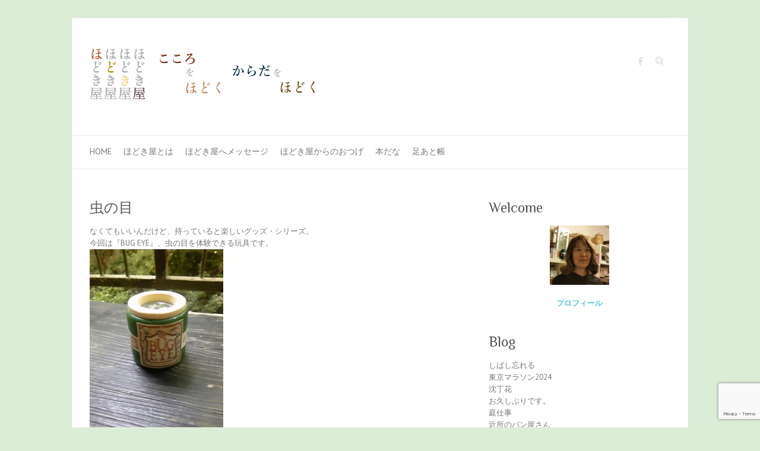

--- FILE ---
content_type: text/html; charset=UTF-8
request_url: http://hodokiya.com/everyday/2015/10/4039
body_size: 6731
content:

<!DOCTYPE html>
<html lang="ja">
<head>

		<meta charset="UTF-8" />
	<meta name="viewport" content="width=device-width, initial-scale=1, maximum-scale=1">
	<title>
		虫の目 | ほどき屋	</title>
	<link rel="profile" href="http://gmpg.org/xfn/11" />
	<link rel="pingback" href="http://hodokiya.com/wp/xmlrpc.php" />	
<link rel='dns-prefetch' href='//www.google.com' />
<link rel='dns-prefetch' href='//fonts.googleapis.com' />
<link rel='dns-prefetch' href='//s.w.org' />
<link rel="alternate" type="application/rss+xml" title="ほどき屋 &raquo; フィード" href="http://hodokiya.com/feed" />
<link rel="alternate" type="application/rss+xml" title="ほどき屋 &raquo; コメントフィード" href="http://hodokiya.com/comments/feed" />
<link rel="alternate" type="application/rss+xml" title="ほどき屋 &raquo; 虫の目 のコメントのフィード" href="http://hodokiya.com/everyday/2015/10/4039/feed" />
		<script type="text/javascript">
			window._wpemojiSettings = {"baseUrl":"https:\/\/s.w.org\/images\/core\/emoji\/13.0.0\/72x72\/","ext":".png","svgUrl":"https:\/\/s.w.org\/images\/core\/emoji\/13.0.0\/svg\/","svgExt":".svg","source":{"concatemoji":"http:\/\/hodokiya.com\/wp\/wp-includes\/js\/wp-emoji-release.min.js?ver=5.5.17"}};
			!function(e,a,t){var n,r,o,i=a.createElement("canvas"),p=i.getContext&&i.getContext("2d");function s(e,t){var a=String.fromCharCode;p.clearRect(0,0,i.width,i.height),p.fillText(a.apply(this,e),0,0);e=i.toDataURL();return p.clearRect(0,0,i.width,i.height),p.fillText(a.apply(this,t),0,0),e===i.toDataURL()}function c(e){var t=a.createElement("script");t.src=e,t.defer=t.type="text/javascript",a.getElementsByTagName("head")[0].appendChild(t)}for(o=Array("flag","emoji"),t.supports={everything:!0,everythingExceptFlag:!0},r=0;r<o.length;r++)t.supports[o[r]]=function(e){if(!p||!p.fillText)return!1;switch(p.textBaseline="top",p.font="600 32px Arial",e){case"flag":return s([127987,65039,8205,9895,65039],[127987,65039,8203,9895,65039])?!1:!s([55356,56826,55356,56819],[55356,56826,8203,55356,56819])&&!s([55356,57332,56128,56423,56128,56418,56128,56421,56128,56430,56128,56423,56128,56447],[55356,57332,8203,56128,56423,8203,56128,56418,8203,56128,56421,8203,56128,56430,8203,56128,56423,8203,56128,56447]);case"emoji":return!s([55357,56424,8205,55356,57212],[55357,56424,8203,55356,57212])}return!1}(o[r]),t.supports.everything=t.supports.everything&&t.supports[o[r]],"flag"!==o[r]&&(t.supports.everythingExceptFlag=t.supports.everythingExceptFlag&&t.supports[o[r]]);t.supports.everythingExceptFlag=t.supports.everythingExceptFlag&&!t.supports.flag,t.DOMReady=!1,t.readyCallback=function(){t.DOMReady=!0},t.supports.everything||(n=function(){t.readyCallback()},a.addEventListener?(a.addEventListener("DOMContentLoaded",n,!1),e.addEventListener("load",n,!1)):(e.attachEvent("onload",n),a.attachEvent("onreadystatechange",function(){"complete"===a.readyState&&t.readyCallback()})),(n=t.source||{}).concatemoji?c(n.concatemoji):n.wpemoji&&n.twemoji&&(c(n.twemoji),c(n.wpemoji)))}(window,document,window._wpemojiSettings);
		</script>
		<style type="text/css">
img.wp-smiley,
img.emoji {
	display: inline !important;
	border: none !important;
	box-shadow: none !important;
	height: 1em !important;
	width: 1em !important;
	margin: 0 .07em !important;
	vertical-align: -0.1em !important;
	background: none !important;
	padding: 0 !important;
}
</style>
	<link rel='stylesheet' id='wp-block-library-css'  href='http://hodokiya.com/wp/wp-includes/css/dist/block-library/style.min.css?ver=5.5.17' type='text/css' media='all' />
<link rel='stylesheet' id='contact-form-7-css'  href='http://hodokiya.com/wp/wp-content/plugins/contact-form-7/includes/css/styles.css?ver=5.3' type='text/css' media='all' />
<link rel='stylesheet' id='attitude_style-css'  href='http://hodokiya.com/wp/wp-content/themes/attitude/style.css?ver=5.5.17' type='text/css' media='all' />
<link rel='stylesheet' id='google_fonts-css'  href='http://fonts.googleapis.com/css?family=PT+Sans%7CPhilosopher&#038;ver=5.5.17' type='text/css' media='all' />
<script type='text/javascript' src='http://hodokiya.com/wp/wp-includes/js/jquery/jquery.js?ver=1.12.4-wp' id='jquery-core-js'></script>
<script type='text/javascript' src='http://hodokiya.com/wp/wp-content/themes/attitude/library/js/tinynav.js?ver=5.5.17' id='tinynav-js'></script>
<script type='text/javascript' src='http://hodokiya.com/wp/wp-content/themes/attitude/library/js/backtotop.js?ver=5.5.17' id='backtotop-js'></script>
<link rel="https://api.w.org/" href="http://hodokiya.com/wp-json/" /><link rel="alternate" type="application/json" href="http://hodokiya.com/wp-json/wp/v2/posts/4039" /><link rel="EditURI" type="application/rsd+xml" title="RSD" href="http://hodokiya.com/wp/xmlrpc.php?rsd" />
<link rel="wlwmanifest" type="application/wlwmanifest+xml" href="http://hodokiya.com/wp/wp-includes/wlwmanifest.xml" /> 
<link rel='prev' title='打ち出の小槌' href='http://hodokiya.com/%e3%82%a2%e3%82%b8%e3%82%a2%e3%81%ae%e9%9b%91%e8%b2%a8/2015/10/4036' />
<link rel='next' title='自転車の組み立て' href='http://hodokiya.com/everyday/2015/10/4044' />
<link rel='shortlink' href='http://hodokiya.com/?p=4039' />
<link rel="alternate" type="application/json+oembed" href="http://hodokiya.com/wp-json/oembed/1.0/embed?url=http%3A%2F%2Fhodokiya.com%2Feveryday%2F2015%2F10%2F4039" />
<link rel="alternate" type="text/xml+oembed" href="http://hodokiya.com/wp-json/oembed/1.0/embed?url=http%3A%2F%2Fhodokiya.com%2Feveryday%2F2015%2F10%2F4039&#038;format=xml" />
<!-- ほどき屋 Custom CSS Styles -->
<style type="text/css" media="screen">
body { background-image: none; }
</style>
<style type="text/css" id="custom-background-css">
body.custom-background { background-color: #dcedd7; }
</style>
	
</head>

<body class="post-template-default single single-post postid-4039 single-format-standard custom-background ">
	
	<div class="wrapper">
				<header id="branding" >
				
	<div class="container clearfix">
		<div class="hgroup-wrap clearfix">
								<section class="hgroup-right">
						
			<div class="social-profiles clearfix">
				<ul><li class="facebook"><a href="https://www.facebook.com/hodokiya/" title="ほどき屋 on Facebook" target="_blank">ほどき屋 Facebook</a></li>
			</ul>
			</div><!-- .social-profiles -->							<form action="http://hodokiya.com/" class="searchform clearfix" method="get">
		<label class="assistive-text" for="s">Search</label>
		<input type="text" placeholder="Search" class="s field" name="s">
	</form><!-- .searchform -->
					</section><!-- .hgroup-right -->	
							<hgroup id="site-logo" class="clearfix">
												<h1 id="site-title"> 
								<a href="http://hodokiya.com/" title="ほどき屋" rel="home">
									<img src="http://hodokiya.com/wp/wp-content/uploads/titile_logo.png" alt="ほどき屋">
								</a>
							</h1>
											
				</hgroup><!-- #site-logo -->
			
		</div><!-- .hgroup-wrap -->
	</div><!-- .container -->	
		
	<nav id="access" class="clearfix">
					<div class="container clearfix"><ul class="root"><li id="menu-item-692" class="menu-item menu-item-type-custom menu-item-object-custom menu-item-home menu-item-692"><a href="http://hodokiya.com">Home</a></li>
<li id="menu-item-689" class="menu-item menu-item-type-post_type menu-item-object-page menu-item-689"><a href="http://hodokiya.com/about">ほどき屋とは</a></li>
<li id="menu-item-687" class="menu-item menu-item-type-post_type menu-item-object-page menu-item-687"><a href="http://hodokiya.com/contact">ほどき屋へメッセージ</a></li>
<li id="menu-item-4657" class="menu-item menu-item-type-post_type menu-item-object-page menu-item-4657"><a href="http://hodokiya.com/oracle">ほどき屋からのおつげ</a></li>
<li id="menu-item-722" class="menu-item menu-item-type-post_type menu-item-object-page menu-item-722"><a href="http://hodokiya.com/bookshelf">本だな</a></li>
<li id="menu-item-1120" class="menu-item menu-item-type-post_type menu-item-object-page menu-item-1120"><a href="http://hodokiya.com/guest-book">足あと帳</a></li>
<li class="default-menu"><a href="http://hodokiya.com" title="Navigation">Navigation</a></li></ul></div><!-- .container -->
					</nav><!-- #access --> 		
				</header>
		
				<div id="main" class="container clearfix">

<div id="container">
	

<div id="primary" class="no-margin-left">
   <div id="content">	<section id="post-4039" class="post-4039 post type-post status-publish format-standard has-post-thumbnail hentry category-everyday">
		<article>

			
			<header class="entry-header">
    			<h2 class="entry-title">
    				虫の目    			</h2><!-- .entry-title -->
  			</header>

  			
  			
  			<div class="entry-content clearfix">
    			<p>なくてもいいんだけど、持っていると楽しいグッズ・シリーズ。<br />
今回は『BUG EYE』、虫の目を体験できる玩具です。<br />
<a href="http://hodokiya.com/wp/wp-content/uploads/151013_115101.jpg"><img loading="lazy" src="http://hodokiya.com/wp/wp-content/uploads/151013_115101-225x300.jpg" alt="151013_1151" width="225" height="300" class="alignnone size-medium wp-image-4040" srcset="http://hodokiya.com/wp/wp-content/uploads/151013_115101-225x300.jpg 225w, http://hodokiya.com/wp/wp-content/uploads/151013_115101.jpg 240w" sizes="(max-width: 225px) 100vw, 225px" /></a><br />
<a href="http://hodokiya.com/wp/wp-content/uploads/151013_115201.jpg"><img loading="lazy" src="http://hodokiya.com/wp/wp-content/uploads/151013_115201-225x300.jpg" alt="151013_1152" width="225" height="300" class="alignnone size-medium wp-image-4041" srcset="http://hodokiya.com/wp/wp-content/uploads/151013_115201-225x300.jpg 225w, http://hodokiya.com/wp/wp-content/uploads/151013_115201.jpg 240w" sizes="(max-width: 225px) 100vw, 225px" /></a><br />
木製の筒にレンズをつけただけで昆虫の複眼になった気分で眺めることができるもの。<br />
<a href="http://hodokiya.com/wp/wp-content/uploads/151013_115501.jpg"><img loading="lazy" src="http://hodokiya.com/wp/wp-content/uploads/151013_115501-225x300.jpg" alt="151013_1155" width="225" height="300" class="alignnone size-medium wp-image-4042" srcset="http://hodokiya.com/wp/wp-content/uploads/151013_115501-225x300.jpg 225w, http://hodokiya.com/wp/wp-content/uploads/151013_115501.jpg 240w" sizes="(max-width: 225px) 100vw, 225px" /></a></p>
<p>まわりのものが全て万華鏡の材料になってしまうという優れもの（？）。</p>
  			</div>

  			<div class="entry-meta-bar clearfix">	        			
    			<div class="entry-meta">
    				<span class="by-author">By <a href="http://hodokiya.com/author/aromac">あろ</a></span> |
    				<span class="date"><a href="http://hodokiya.com/everyday/2015/10/4039" title="12:01 PM">2015年10月13日</a></span> |
    				             		<span class="category"><a href="http://hodokiya.com/blog/everyday" rel="category tag">日常あれこれ</a></span> |
             	 
    				             		<span class="comments"><a href="http://hodokiya.com/everyday/2015/10/4039#respond">No Comments</a></span> |
             	 		          				
    			</div><!-- .entry-meta -->
    		</div>

  						<ul class="default-wp-page clearfix">
				<li class="previous"><a href="http://hodokiya.com/%e3%82%a2%e3%82%b8%e3%82%a2%e3%81%ae%e9%9b%91%e8%b2%a8/2015/10/4036" rel="prev"><span class="meta-nav">&larr;</span> 打ち出の小槌</a></li>
				<li class="next"><a href="http://hodokiya.com/everyday/2015/10/4044" rel="next">自転車の組み立て <span class="meta-nav">&rarr;</span></a></li>
			</ul>
		
<div id="comments" class="comments-area">

	
	
		<div id="respond" class="comment-respond">
		<h3 id="reply-title" class="comment-reply-title">コメントを残す <small><a rel="nofollow" id="cancel-comment-reply-link" href="/everyday/2015/10/4039#respond" style="display:none;">コメントをキャンセル</a></small></h3><form action="http://hodokiya.com/wp/wp-comments-post.php" method="post" id="commentform" class="comment-form"><p class="comment-notes"><span id="email-notes">メールアドレスが公開されることはありません。</span> <span class="required">*</span> が付いている欄は必須項目です</p><p class="comment-form-comment"><label for="comment">コメント</label> <textarea id="comment" name="comment" cols="45" rows="8" maxlength="65525" required="required"></textarea></p><p class="comment-form-author"><label for="author">名前 <span class="required">*</span></label> <input id="author" name="author" type="text" value="" size="30" maxlength="245" required='required' /></p>
<p class="comment-form-email"><label for="email">メール <span class="required">*</span></label> <input id="email" name="email" type="text" value="" size="30" maxlength="100" aria-describedby="email-notes" required='required' /></p>
<p class="comment-form-url"><label for="url">サイト</label> <input id="url" name="url" type="text" value="" size="30" maxlength="200" /></p>
<p class="comment-form-cookies-consent"><input id="wp-comment-cookies-consent" name="wp-comment-cookies-consent" type="checkbox" value="yes" /> <label for="wp-comment-cookies-consent">次回のコメントで使用するためブラウザーに自分の名前、メールアドレス、サイトを保存する。</label></p>
<p class="form-submit"><input name="submit" type="submit" id="submit" class="submit" value="コメントを送信" /> <input type='hidden' name='comment_post_ID' value='4039' id='comment_post_ID' />
<input type='hidden' name='comment_parent' id='comment_parent' value='0' />
</p><p style="display: none;"><input type="hidden" id="akismet_comment_nonce" name="akismet_comment_nonce" value="097076f736" /></p><p style="display: none;"><input type="hidden" id="ak_js" name="ak_js" value="230"/></p><p style="clear: both"><input style="width: auto" type="file" name="image"/> コメントに画像をアップすることができます（Jpegのみ）</p></form>	</div><!-- #respond -->
	
</div><!-- #comments .comments-area -->
		</article>
	</section>
</div><!-- #content --></div><!-- #primary -->


<div id="secondary">
	

<aside id="text-4" class="widget widget_text"><h3 class="widget-title">Welcome</h3>			<div class="textwidget"><div style="aling : none">
<img src="http://hodokiya.com/wp/wp-content/uploads/MYprofile.jpg" width="100" class="aligncenter"></p>
<p style="text-align: center;"><a href="http://hodokiya.com/about" target="_top" rel="noopener noreferrer">プロフィール</a></p>
</div>
</div>
		</aside>
		<aside id="recent-posts-5" class="widget widget_recent_entries">
		<h3 class="widget-title">Blog</h3>
		<ul>
											<li>
					<a href="http://hodokiya.com/non/2025/03/4702">しばし忘れる</a>
									</li>
											<li>
					<a href="http://hodokiya.com/non/2024/03/4700">東京マラソン2024</a>
									</li>
											<li>
					<a href="http://hodokiya.com/non/2024/03/4695">沈丁花</a>
									</li>
											<li>
					<a href="http://hodokiya.com/everyday/2024/02/4686">お久しぶりです。</a>
									</li>
											<li>
					<a href="http://hodokiya.com/non/2022/03/4678">庭仕事</a>
									</li>
											<li>
					<a href="http://hodokiya.com/non/2021/11/4673">近所のパン屋さん</a>
									</li>
											<li>
					<a href="http://hodokiya.com/non/2017/07/4647">稲作しよう！</a>
									</li>
											<li>
					<a href="http://hodokiya.com/everyday/2017/06/4641">だいじなもの</a>
									</li>
											<li>
					<a href="http://hodokiya.com/unchain/2017/06/4635">あずきのチカラ　首肩用</a>
									</li>
											<li>
					<a href="http://hodokiya.com/everyday/2017/06/4632">朝露</a>
									</li>
					</ul>

		</aside><aside id="categories-5" class="widget widget_categories"><h3 class="widget-title">カテゴリー</h3>
			<ul>
					<li class="cat-item cat-item-3"><a href="http://hodokiya.com/blog/chat">おしゃべりの部屋</a> (47)
</li>
	<li class="cat-item cat-item-196"><a href="http://hodokiya.com/blog/%e3%82%a2%e3%82%b8%e3%82%a2%e3%81%ae%e9%9b%91%e8%b2%a8">アジアの雑貨</a> (42)
</li>
	<li class="cat-item cat-item-6"><a href="http://hodokiya.com/blog/report">体験談レポート</a> (67)
</li>
	<li class="cat-item cat-item-5"><a href="http://hodokiya.com/blog/imade">作ったもの</a> (264)
</li>
	<li class="cat-item cat-item-7"><a href="http://hodokiya.com/blog/unchain">心身をほどく</a> (85)
</li>
	<li class="cat-item cat-item-4"><a href="http://hodokiya.com/blog/everyday">日常あれこれ</a> (353)
</li>
	<li class="cat-item cat-item-1"><a href="http://hodokiya.com/blog/non">由なしごと</a> (30)
</li>
			</ul>

			</aside><aside id="calendar-4" class="widget widget_calendar"><div id="calendar_wrap" class="calendar_wrap"><table id="wp-calendar" class="wp-calendar-table">
	<caption>2015年10月</caption>
	<thead>
	<tr>
		<th scope="col" title="月曜日">月</th>
		<th scope="col" title="火曜日">火</th>
		<th scope="col" title="水曜日">水</th>
		<th scope="col" title="木曜日">木</th>
		<th scope="col" title="金曜日">金</th>
		<th scope="col" title="土曜日">土</th>
		<th scope="col" title="日曜日">日</th>
	</tr>
	</thead>
	<tbody>
	<tr>
		<td colspan="3" class="pad">&nbsp;</td><td>1</td><td>2</td><td><a href="http://hodokiya.com/2015/10/03" aria-label="2015年10月3日 に投稿を公開">3</a></td><td>4</td>
	</tr>
	<tr>
		<td><a href="http://hodokiya.com/2015/10/05" aria-label="2015年10月5日 に投稿を公開">5</a></td><td>6</td><td>7</td><td><a href="http://hodokiya.com/2015/10/08" aria-label="2015年10月8日 に投稿を公開">8</a></td><td><a href="http://hodokiya.com/2015/10/09" aria-label="2015年10月9日 に投稿を公開">9</a></td><td>10</td><td><a href="http://hodokiya.com/2015/10/11" aria-label="2015年10月11日 に投稿を公開">11</a></td>
	</tr>
	<tr>
		<td>12</td><td><a href="http://hodokiya.com/2015/10/13" aria-label="2015年10月13日 に投稿を公開">13</a></td><td>14</td><td>15</td><td><a href="http://hodokiya.com/2015/10/16" aria-label="2015年10月16日 に投稿を公開">16</a></td><td>17</td><td>18</td>
	</tr>
	<tr>
		<td>19</td><td>20</td><td>21</td><td>22</td><td>23</td><td>24</td><td>25</td>
	</tr>
	<tr>
		<td><a href="http://hodokiya.com/2015/10/26" aria-label="2015年10月26日 に投稿を公開">26</a></td><td>27</td><td>28</td><td>29</td><td><a href="http://hodokiya.com/2015/10/30" aria-label="2015年10月30日 に投稿を公開">30</a></td><td>31</td>
		<td class="pad" colspan="1">&nbsp;</td>
	</tr>
	</tbody>
	</table><nav aria-label="前と次の月" class="wp-calendar-nav">
		<span class="wp-calendar-nav-prev"><a href="http://hodokiya.com/2015/09">&laquo; 9月</a></span>
		<span class="pad">&nbsp;</span>
		<span class="wp-calendar-nav-next"><a href="http://hodokiya.com/2015/11">11月 &raquo;</a></span>
	</nav></div></aside><aside id="text-3" class="widget widget_text"><h3 class="widget-title">Twitter</h3>			<div class="textwidget"><a class="twitter-timeline" href="https://twitter.com/aro21" data-widget-id="345480959984033792">@aro21 からのツイート</a>
<script>!function(d,s,id){var js,fjs=d.getElementsByTagName(s)[0],p=/^http:/.test(d.location)?'http':'https';if(!d.getElementById(id)){js=d.createElement(s);js.id=id;js.src=p+"://platform.twitter.com/widgets.js";fjs.parentNode.insertBefore(js,fjs);}}(document,"script","twitter-wjs");</script>
</div>
		</aside>
</div><!-- #secondary --></div><!-- #container -->


	   </div><!-- #main -->

	   
	   	
	   
	   <footer id="colophon" class="clearfix">
			


<div id="site-generator">
				<div class="container">
			<div class="social-profiles clearfix">
				<ul><li class="facebook"><a href="https://www.facebook.com/hodokiya/" title="ほどき屋 on Facebook" target="_blank">ほどき屋 Facebook</a></li>
			</ul>
			</div><!-- .social-profiles --><div class="copyright">Copyright &copy; 2026 <a href="http://hodokiya.com/" title="ほどき屋" ><span>ほどき屋</span></a> Theme by: <a href="http://themehorse.com" target="_blank" title="Theme Horse" ><span>Theme Horse</span></a> Powered by: <a href="http://wordpress.org" target="_blank" title="WordPress"><span>WordPress</span></a> </div><!-- .copyright --><div style="clear:both;"></div>
			</div><!-- .container -->
			</div><!-- #site-generator --><div class="back-to-top"><a href="#branding">Back to Top</a></div>		</footer>
	   
			

	</div><!-- .wrapper -->

	 


<script type="text/javascript">
for (i=0; i<document.forms.length; i++) {
    var f = document.forms[i];
    if (f.comment_post_ID) {
        f.encoding = "multipart/form-data";

        break;
    }
}
</script>
<script type='text/javascript' id='contact-form-7-js-extra'>
/* <![CDATA[ */
var wpcf7 = {"apiSettings":{"root":"http:\/\/hodokiya.com\/wp-json\/contact-form-7\/v1","namespace":"contact-form-7\/v1"}};
/* ]]> */
</script>
<script type='text/javascript' src='http://hodokiya.com/wp/wp-content/plugins/contact-form-7/includes/js/scripts.js?ver=5.3' id='contact-form-7-js'></script>
<script type='text/javascript' src='https://www.google.com/recaptcha/api.js?render=6LeOA-IZAAAAAJTkg-d_A4-yO55Uec4a6Fai1h95&#038;ver=3.0' id='google-recaptcha-js'></script>
<script type='text/javascript' id='wpcf7-recaptcha-js-extra'>
/* <![CDATA[ */
var wpcf7_recaptcha = {"sitekey":"6LeOA-IZAAAAAJTkg-d_A4-yO55Uec4a6Fai1h95","actions":{"homepage":"homepage","contactform":"contactform"}};
/* ]]> */
</script>
<script type='text/javascript' src='http://hodokiya.com/wp/wp-content/plugins/contact-form-7/modules/recaptcha/script.js?ver=5.3' id='wpcf7-recaptcha-js'></script>
<script type='text/javascript' src='http://hodokiya.com/wp/wp-includes/js/comment-reply.min.js?ver=5.5.17' id='comment-reply-js'></script>
<script type='text/javascript' src='http://hodokiya.com/wp/wp-includes/js/wp-embed.min.js?ver=5.5.17' id='wp-embed-js'></script>
<script async="async" type='text/javascript' src='http://hodokiya.com/wp/wp-content/plugins/akismet/_inc/form.js?ver=4.1.7' id='akismet-form-js'></script>

</body>
</html>

--- FILE ---
content_type: text/html; charset=utf-8
request_url: https://www.google.com/recaptcha/api2/anchor?ar=1&k=6LeOA-IZAAAAAJTkg-d_A4-yO55Uec4a6Fai1h95&co=aHR0cDovL2hvZG9raXlhLmNvbTo4MA..&hl=en&v=N67nZn4AqZkNcbeMu4prBgzg&size=invisible&anchor-ms=20000&execute-ms=30000&cb=5qi99zk7v5h9
body_size: 48809
content:
<!DOCTYPE HTML><html dir="ltr" lang="en"><head><meta http-equiv="Content-Type" content="text/html; charset=UTF-8">
<meta http-equiv="X-UA-Compatible" content="IE=edge">
<title>reCAPTCHA</title>
<style type="text/css">
/* cyrillic-ext */
@font-face {
  font-family: 'Roboto';
  font-style: normal;
  font-weight: 400;
  font-stretch: 100%;
  src: url(//fonts.gstatic.com/s/roboto/v48/KFO7CnqEu92Fr1ME7kSn66aGLdTylUAMa3GUBHMdazTgWw.woff2) format('woff2');
  unicode-range: U+0460-052F, U+1C80-1C8A, U+20B4, U+2DE0-2DFF, U+A640-A69F, U+FE2E-FE2F;
}
/* cyrillic */
@font-face {
  font-family: 'Roboto';
  font-style: normal;
  font-weight: 400;
  font-stretch: 100%;
  src: url(//fonts.gstatic.com/s/roboto/v48/KFO7CnqEu92Fr1ME7kSn66aGLdTylUAMa3iUBHMdazTgWw.woff2) format('woff2');
  unicode-range: U+0301, U+0400-045F, U+0490-0491, U+04B0-04B1, U+2116;
}
/* greek-ext */
@font-face {
  font-family: 'Roboto';
  font-style: normal;
  font-weight: 400;
  font-stretch: 100%;
  src: url(//fonts.gstatic.com/s/roboto/v48/KFO7CnqEu92Fr1ME7kSn66aGLdTylUAMa3CUBHMdazTgWw.woff2) format('woff2');
  unicode-range: U+1F00-1FFF;
}
/* greek */
@font-face {
  font-family: 'Roboto';
  font-style: normal;
  font-weight: 400;
  font-stretch: 100%;
  src: url(//fonts.gstatic.com/s/roboto/v48/KFO7CnqEu92Fr1ME7kSn66aGLdTylUAMa3-UBHMdazTgWw.woff2) format('woff2');
  unicode-range: U+0370-0377, U+037A-037F, U+0384-038A, U+038C, U+038E-03A1, U+03A3-03FF;
}
/* math */
@font-face {
  font-family: 'Roboto';
  font-style: normal;
  font-weight: 400;
  font-stretch: 100%;
  src: url(//fonts.gstatic.com/s/roboto/v48/KFO7CnqEu92Fr1ME7kSn66aGLdTylUAMawCUBHMdazTgWw.woff2) format('woff2');
  unicode-range: U+0302-0303, U+0305, U+0307-0308, U+0310, U+0312, U+0315, U+031A, U+0326-0327, U+032C, U+032F-0330, U+0332-0333, U+0338, U+033A, U+0346, U+034D, U+0391-03A1, U+03A3-03A9, U+03B1-03C9, U+03D1, U+03D5-03D6, U+03F0-03F1, U+03F4-03F5, U+2016-2017, U+2034-2038, U+203C, U+2040, U+2043, U+2047, U+2050, U+2057, U+205F, U+2070-2071, U+2074-208E, U+2090-209C, U+20D0-20DC, U+20E1, U+20E5-20EF, U+2100-2112, U+2114-2115, U+2117-2121, U+2123-214F, U+2190, U+2192, U+2194-21AE, U+21B0-21E5, U+21F1-21F2, U+21F4-2211, U+2213-2214, U+2216-22FF, U+2308-230B, U+2310, U+2319, U+231C-2321, U+2336-237A, U+237C, U+2395, U+239B-23B7, U+23D0, U+23DC-23E1, U+2474-2475, U+25AF, U+25B3, U+25B7, U+25BD, U+25C1, U+25CA, U+25CC, U+25FB, U+266D-266F, U+27C0-27FF, U+2900-2AFF, U+2B0E-2B11, U+2B30-2B4C, U+2BFE, U+3030, U+FF5B, U+FF5D, U+1D400-1D7FF, U+1EE00-1EEFF;
}
/* symbols */
@font-face {
  font-family: 'Roboto';
  font-style: normal;
  font-weight: 400;
  font-stretch: 100%;
  src: url(//fonts.gstatic.com/s/roboto/v48/KFO7CnqEu92Fr1ME7kSn66aGLdTylUAMaxKUBHMdazTgWw.woff2) format('woff2');
  unicode-range: U+0001-000C, U+000E-001F, U+007F-009F, U+20DD-20E0, U+20E2-20E4, U+2150-218F, U+2190, U+2192, U+2194-2199, U+21AF, U+21E6-21F0, U+21F3, U+2218-2219, U+2299, U+22C4-22C6, U+2300-243F, U+2440-244A, U+2460-24FF, U+25A0-27BF, U+2800-28FF, U+2921-2922, U+2981, U+29BF, U+29EB, U+2B00-2BFF, U+4DC0-4DFF, U+FFF9-FFFB, U+10140-1018E, U+10190-1019C, U+101A0, U+101D0-101FD, U+102E0-102FB, U+10E60-10E7E, U+1D2C0-1D2D3, U+1D2E0-1D37F, U+1F000-1F0FF, U+1F100-1F1AD, U+1F1E6-1F1FF, U+1F30D-1F30F, U+1F315, U+1F31C, U+1F31E, U+1F320-1F32C, U+1F336, U+1F378, U+1F37D, U+1F382, U+1F393-1F39F, U+1F3A7-1F3A8, U+1F3AC-1F3AF, U+1F3C2, U+1F3C4-1F3C6, U+1F3CA-1F3CE, U+1F3D4-1F3E0, U+1F3ED, U+1F3F1-1F3F3, U+1F3F5-1F3F7, U+1F408, U+1F415, U+1F41F, U+1F426, U+1F43F, U+1F441-1F442, U+1F444, U+1F446-1F449, U+1F44C-1F44E, U+1F453, U+1F46A, U+1F47D, U+1F4A3, U+1F4B0, U+1F4B3, U+1F4B9, U+1F4BB, U+1F4BF, U+1F4C8-1F4CB, U+1F4D6, U+1F4DA, U+1F4DF, U+1F4E3-1F4E6, U+1F4EA-1F4ED, U+1F4F7, U+1F4F9-1F4FB, U+1F4FD-1F4FE, U+1F503, U+1F507-1F50B, U+1F50D, U+1F512-1F513, U+1F53E-1F54A, U+1F54F-1F5FA, U+1F610, U+1F650-1F67F, U+1F687, U+1F68D, U+1F691, U+1F694, U+1F698, U+1F6AD, U+1F6B2, U+1F6B9-1F6BA, U+1F6BC, U+1F6C6-1F6CF, U+1F6D3-1F6D7, U+1F6E0-1F6EA, U+1F6F0-1F6F3, U+1F6F7-1F6FC, U+1F700-1F7FF, U+1F800-1F80B, U+1F810-1F847, U+1F850-1F859, U+1F860-1F887, U+1F890-1F8AD, U+1F8B0-1F8BB, U+1F8C0-1F8C1, U+1F900-1F90B, U+1F93B, U+1F946, U+1F984, U+1F996, U+1F9E9, U+1FA00-1FA6F, U+1FA70-1FA7C, U+1FA80-1FA89, U+1FA8F-1FAC6, U+1FACE-1FADC, U+1FADF-1FAE9, U+1FAF0-1FAF8, U+1FB00-1FBFF;
}
/* vietnamese */
@font-face {
  font-family: 'Roboto';
  font-style: normal;
  font-weight: 400;
  font-stretch: 100%;
  src: url(//fonts.gstatic.com/s/roboto/v48/KFO7CnqEu92Fr1ME7kSn66aGLdTylUAMa3OUBHMdazTgWw.woff2) format('woff2');
  unicode-range: U+0102-0103, U+0110-0111, U+0128-0129, U+0168-0169, U+01A0-01A1, U+01AF-01B0, U+0300-0301, U+0303-0304, U+0308-0309, U+0323, U+0329, U+1EA0-1EF9, U+20AB;
}
/* latin-ext */
@font-face {
  font-family: 'Roboto';
  font-style: normal;
  font-weight: 400;
  font-stretch: 100%;
  src: url(//fonts.gstatic.com/s/roboto/v48/KFO7CnqEu92Fr1ME7kSn66aGLdTylUAMa3KUBHMdazTgWw.woff2) format('woff2');
  unicode-range: U+0100-02BA, U+02BD-02C5, U+02C7-02CC, U+02CE-02D7, U+02DD-02FF, U+0304, U+0308, U+0329, U+1D00-1DBF, U+1E00-1E9F, U+1EF2-1EFF, U+2020, U+20A0-20AB, U+20AD-20C0, U+2113, U+2C60-2C7F, U+A720-A7FF;
}
/* latin */
@font-face {
  font-family: 'Roboto';
  font-style: normal;
  font-weight: 400;
  font-stretch: 100%;
  src: url(//fonts.gstatic.com/s/roboto/v48/KFO7CnqEu92Fr1ME7kSn66aGLdTylUAMa3yUBHMdazQ.woff2) format('woff2');
  unicode-range: U+0000-00FF, U+0131, U+0152-0153, U+02BB-02BC, U+02C6, U+02DA, U+02DC, U+0304, U+0308, U+0329, U+2000-206F, U+20AC, U+2122, U+2191, U+2193, U+2212, U+2215, U+FEFF, U+FFFD;
}
/* cyrillic-ext */
@font-face {
  font-family: 'Roboto';
  font-style: normal;
  font-weight: 500;
  font-stretch: 100%;
  src: url(//fonts.gstatic.com/s/roboto/v48/KFO7CnqEu92Fr1ME7kSn66aGLdTylUAMa3GUBHMdazTgWw.woff2) format('woff2');
  unicode-range: U+0460-052F, U+1C80-1C8A, U+20B4, U+2DE0-2DFF, U+A640-A69F, U+FE2E-FE2F;
}
/* cyrillic */
@font-face {
  font-family: 'Roboto';
  font-style: normal;
  font-weight: 500;
  font-stretch: 100%;
  src: url(//fonts.gstatic.com/s/roboto/v48/KFO7CnqEu92Fr1ME7kSn66aGLdTylUAMa3iUBHMdazTgWw.woff2) format('woff2');
  unicode-range: U+0301, U+0400-045F, U+0490-0491, U+04B0-04B1, U+2116;
}
/* greek-ext */
@font-face {
  font-family: 'Roboto';
  font-style: normal;
  font-weight: 500;
  font-stretch: 100%;
  src: url(//fonts.gstatic.com/s/roboto/v48/KFO7CnqEu92Fr1ME7kSn66aGLdTylUAMa3CUBHMdazTgWw.woff2) format('woff2');
  unicode-range: U+1F00-1FFF;
}
/* greek */
@font-face {
  font-family: 'Roboto';
  font-style: normal;
  font-weight: 500;
  font-stretch: 100%;
  src: url(//fonts.gstatic.com/s/roboto/v48/KFO7CnqEu92Fr1ME7kSn66aGLdTylUAMa3-UBHMdazTgWw.woff2) format('woff2');
  unicode-range: U+0370-0377, U+037A-037F, U+0384-038A, U+038C, U+038E-03A1, U+03A3-03FF;
}
/* math */
@font-face {
  font-family: 'Roboto';
  font-style: normal;
  font-weight: 500;
  font-stretch: 100%;
  src: url(//fonts.gstatic.com/s/roboto/v48/KFO7CnqEu92Fr1ME7kSn66aGLdTylUAMawCUBHMdazTgWw.woff2) format('woff2');
  unicode-range: U+0302-0303, U+0305, U+0307-0308, U+0310, U+0312, U+0315, U+031A, U+0326-0327, U+032C, U+032F-0330, U+0332-0333, U+0338, U+033A, U+0346, U+034D, U+0391-03A1, U+03A3-03A9, U+03B1-03C9, U+03D1, U+03D5-03D6, U+03F0-03F1, U+03F4-03F5, U+2016-2017, U+2034-2038, U+203C, U+2040, U+2043, U+2047, U+2050, U+2057, U+205F, U+2070-2071, U+2074-208E, U+2090-209C, U+20D0-20DC, U+20E1, U+20E5-20EF, U+2100-2112, U+2114-2115, U+2117-2121, U+2123-214F, U+2190, U+2192, U+2194-21AE, U+21B0-21E5, U+21F1-21F2, U+21F4-2211, U+2213-2214, U+2216-22FF, U+2308-230B, U+2310, U+2319, U+231C-2321, U+2336-237A, U+237C, U+2395, U+239B-23B7, U+23D0, U+23DC-23E1, U+2474-2475, U+25AF, U+25B3, U+25B7, U+25BD, U+25C1, U+25CA, U+25CC, U+25FB, U+266D-266F, U+27C0-27FF, U+2900-2AFF, U+2B0E-2B11, U+2B30-2B4C, U+2BFE, U+3030, U+FF5B, U+FF5D, U+1D400-1D7FF, U+1EE00-1EEFF;
}
/* symbols */
@font-face {
  font-family: 'Roboto';
  font-style: normal;
  font-weight: 500;
  font-stretch: 100%;
  src: url(//fonts.gstatic.com/s/roboto/v48/KFO7CnqEu92Fr1ME7kSn66aGLdTylUAMaxKUBHMdazTgWw.woff2) format('woff2');
  unicode-range: U+0001-000C, U+000E-001F, U+007F-009F, U+20DD-20E0, U+20E2-20E4, U+2150-218F, U+2190, U+2192, U+2194-2199, U+21AF, U+21E6-21F0, U+21F3, U+2218-2219, U+2299, U+22C4-22C6, U+2300-243F, U+2440-244A, U+2460-24FF, U+25A0-27BF, U+2800-28FF, U+2921-2922, U+2981, U+29BF, U+29EB, U+2B00-2BFF, U+4DC0-4DFF, U+FFF9-FFFB, U+10140-1018E, U+10190-1019C, U+101A0, U+101D0-101FD, U+102E0-102FB, U+10E60-10E7E, U+1D2C0-1D2D3, U+1D2E0-1D37F, U+1F000-1F0FF, U+1F100-1F1AD, U+1F1E6-1F1FF, U+1F30D-1F30F, U+1F315, U+1F31C, U+1F31E, U+1F320-1F32C, U+1F336, U+1F378, U+1F37D, U+1F382, U+1F393-1F39F, U+1F3A7-1F3A8, U+1F3AC-1F3AF, U+1F3C2, U+1F3C4-1F3C6, U+1F3CA-1F3CE, U+1F3D4-1F3E0, U+1F3ED, U+1F3F1-1F3F3, U+1F3F5-1F3F7, U+1F408, U+1F415, U+1F41F, U+1F426, U+1F43F, U+1F441-1F442, U+1F444, U+1F446-1F449, U+1F44C-1F44E, U+1F453, U+1F46A, U+1F47D, U+1F4A3, U+1F4B0, U+1F4B3, U+1F4B9, U+1F4BB, U+1F4BF, U+1F4C8-1F4CB, U+1F4D6, U+1F4DA, U+1F4DF, U+1F4E3-1F4E6, U+1F4EA-1F4ED, U+1F4F7, U+1F4F9-1F4FB, U+1F4FD-1F4FE, U+1F503, U+1F507-1F50B, U+1F50D, U+1F512-1F513, U+1F53E-1F54A, U+1F54F-1F5FA, U+1F610, U+1F650-1F67F, U+1F687, U+1F68D, U+1F691, U+1F694, U+1F698, U+1F6AD, U+1F6B2, U+1F6B9-1F6BA, U+1F6BC, U+1F6C6-1F6CF, U+1F6D3-1F6D7, U+1F6E0-1F6EA, U+1F6F0-1F6F3, U+1F6F7-1F6FC, U+1F700-1F7FF, U+1F800-1F80B, U+1F810-1F847, U+1F850-1F859, U+1F860-1F887, U+1F890-1F8AD, U+1F8B0-1F8BB, U+1F8C0-1F8C1, U+1F900-1F90B, U+1F93B, U+1F946, U+1F984, U+1F996, U+1F9E9, U+1FA00-1FA6F, U+1FA70-1FA7C, U+1FA80-1FA89, U+1FA8F-1FAC6, U+1FACE-1FADC, U+1FADF-1FAE9, U+1FAF0-1FAF8, U+1FB00-1FBFF;
}
/* vietnamese */
@font-face {
  font-family: 'Roboto';
  font-style: normal;
  font-weight: 500;
  font-stretch: 100%;
  src: url(//fonts.gstatic.com/s/roboto/v48/KFO7CnqEu92Fr1ME7kSn66aGLdTylUAMa3OUBHMdazTgWw.woff2) format('woff2');
  unicode-range: U+0102-0103, U+0110-0111, U+0128-0129, U+0168-0169, U+01A0-01A1, U+01AF-01B0, U+0300-0301, U+0303-0304, U+0308-0309, U+0323, U+0329, U+1EA0-1EF9, U+20AB;
}
/* latin-ext */
@font-face {
  font-family: 'Roboto';
  font-style: normal;
  font-weight: 500;
  font-stretch: 100%;
  src: url(//fonts.gstatic.com/s/roboto/v48/KFO7CnqEu92Fr1ME7kSn66aGLdTylUAMa3KUBHMdazTgWw.woff2) format('woff2');
  unicode-range: U+0100-02BA, U+02BD-02C5, U+02C7-02CC, U+02CE-02D7, U+02DD-02FF, U+0304, U+0308, U+0329, U+1D00-1DBF, U+1E00-1E9F, U+1EF2-1EFF, U+2020, U+20A0-20AB, U+20AD-20C0, U+2113, U+2C60-2C7F, U+A720-A7FF;
}
/* latin */
@font-face {
  font-family: 'Roboto';
  font-style: normal;
  font-weight: 500;
  font-stretch: 100%;
  src: url(//fonts.gstatic.com/s/roboto/v48/KFO7CnqEu92Fr1ME7kSn66aGLdTylUAMa3yUBHMdazQ.woff2) format('woff2');
  unicode-range: U+0000-00FF, U+0131, U+0152-0153, U+02BB-02BC, U+02C6, U+02DA, U+02DC, U+0304, U+0308, U+0329, U+2000-206F, U+20AC, U+2122, U+2191, U+2193, U+2212, U+2215, U+FEFF, U+FFFD;
}
/* cyrillic-ext */
@font-face {
  font-family: 'Roboto';
  font-style: normal;
  font-weight: 900;
  font-stretch: 100%;
  src: url(//fonts.gstatic.com/s/roboto/v48/KFO7CnqEu92Fr1ME7kSn66aGLdTylUAMa3GUBHMdazTgWw.woff2) format('woff2');
  unicode-range: U+0460-052F, U+1C80-1C8A, U+20B4, U+2DE0-2DFF, U+A640-A69F, U+FE2E-FE2F;
}
/* cyrillic */
@font-face {
  font-family: 'Roboto';
  font-style: normal;
  font-weight: 900;
  font-stretch: 100%;
  src: url(//fonts.gstatic.com/s/roboto/v48/KFO7CnqEu92Fr1ME7kSn66aGLdTylUAMa3iUBHMdazTgWw.woff2) format('woff2');
  unicode-range: U+0301, U+0400-045F, U+0490-0491, U+04B0-04B1, U+2116;
}
/* greek-ext */
@font-face {
  font-family: 'Roboto';
  font-style: normal;
  font-weight: 900;
  font-stretch: 100%;
  src: url(//fonts.gstatic.com/s/roboto/v48/KFO7CnqEu92Fr1ME7kSn66aGLdTylUAMa3CUBHMdazTgWw.woff2) format('woff2');
  unicode-range: U+1F00-1FFF;
}
/* greek */
@font-face {
  font-family: 'Roboto';
  font-style: normal;
  font-weight: 900;
  font-stretch: 100%;
  src: url(//fonts.gstatic.com/s/roboto/v48/KFO7CnqEu92Fr1ME7kSn66aGLdTylUAMa3-UBHMdazTgWw.woff2) format('woff2');
  unicode-range: U+0370-0377, U+037A-037F, U+0384-038A, U+038C, U+038E-03A1, U+03A3-03FF;
}
/* math */
@font-face {
  font-family: 'Roboto';
  font-style: normal;
  font-weight: 900;
  font-stretch: 100%;
  src: url(//fonts.gstatic.com/s/roboto/v48/KFO7CnqEu92Fr1ME7kSn66aGLdTylUAMawCUBHMdazTgWw.woff2) format('woff2');
  unicode-range: U+0302-0303, U+0305, U+0307-0308, U+0310, U+0312, U+0315, U+031A, U+0326-0327, U+032C, U+032F-0330, U+0332-0333, U+0338, U+033A, U+0346, U+034D, U+0391-03A1, U+03A3-03A9, U+03B1-03C9, U+03D1, U+03D5-03D6, U+03F0-03F1, U+03F4-03F5, U+2016-2017, U+2034-2038, U+203C, U+2040, U+2043, U+2047, U+2050, U+2057, U+205F, U+2070-2071, U+2074-208E, U+2090-209C, U+20D0-20DC, U+20E1, U+20E5-20EF, U+2100-2112, U+2114-2115, U+2117-2121, U+2123-214F, U+2190, U+2192, U+2194-21AE, U+21B0-21E5, U+21F1-21F2, U+21F4-2211, U+2213-2214, U+2216-22FF, U+2308-230B, U+2310, U+2319, U+231C-2321, U+2336-237A, U+237C, U+2395, U+239B-23B7, U+23D0, U+23DC-23E1, U+2474-2475, U+25AF, U+25B3, U+25B7, U+25BD, U+25C1, U+25CA, U+25CC, U+25FB, U+266D-266F, U+27C0-27FF, U+2900-2AFF, U+2B0E-2B11, U+2B30-2B4C, U+2BFE, U+3030, U+FF5B, U+FF5D, U+1D400-1D7FF, U+1EE00-1EEFF;
}
/* symbols */
@font-face {
  font-family: 'Roboto';
  font-style: normal;
  font-weight: 900;
  font-stretch: 100%;
  src: url(//fonts.gstatic.com/s/roboto/v48/KFO7CnqEu92Fr1ME7kSn66aGLdTylUAMaxKUBHMdazTgWw.woff2) format('woff2');
  unicode-range: U+0001-000C, U+000E-001F, U+007F-009F, U+20DD-20E0, U+20E2-20E4, U+2150-218F, U+2190, U+2192, U+2194-2199, U+21AF, U+21E6-21F0, U+21F3, U+2218-2219, U+2299, U+22C4-22C6, U+2300-243F, U+2440-244A, U+2460-24FF, U+25A0-27BF, U+2800-28FF, U+2921-2922, U+2981, U+29BF, U+29EB, U+2B00-2BFF, U+4DC0-4DFF, U+FFF9-FFFB, U+10140-1018E, U+10190-1019C, U+101A0, U+101D0-101FD, U+102E0-102FB, U+10E60-10E7E, U+1D2C0-1D2D3, U+1D2E0-1D37F, U+1F000-1F0FF, U+1F100-1F1AD, U+1F1E6-1F1FF, U+1F30D-1F30F, U+1F315, U+1F31C, U+1F31E, U+1F320-1F32C, U+1F336, U+1F378, U+1F37D, U+1F382, U+1F393-1F39F, U+1F3A7-1F3A8, U+1F3AC-1F3AF, U+1F3C2, U+1F3C4-1F3C6, U+1F3CA-1F3CE, U+1F3D4-1F3E0, U+1F3ED, U+1F3F1-1F3F3, U+1F3F5-1F3F7, U+1F408, U+1F415, U+1F41F, U+1F426, U+1F43F, U+1F441-1F442, U+1F444, U+1F446-1F449, U+1F44C-1F44E, U+1F453, U+1F46A, U+1F47D, U+1F4A3, U+1F4B0, U+1F4B3, U+1F4B9, U+1F4BB, U+1F4BF, U+1F4C8-1F4CB, U+1F4D6, U+1F4DA, U+1F4DF, U+1F4E3-1F4E6, U+1F4EA-1F4ED, U+1F4F7, U+1F4F9-1F4FB, U+1F4FD-1F4FE, U+1F503, U+1F507-1F50B, U+1F50D, U+1F512-1F513, U+1F53E-1F54A, U+1F54F-1F5FA, U+1F610, U+1F650-1F67F, U+1F687, U+1F68D, U+1F691, U+1F694, U+1F698, U+1F6AD, U+1F6B2, U+1F6B9-1F6BA, U+1F6BC, U+1F6C6-1F6CF, U+1F6D3-1F6D7, U+1F6E0-1F6EA, U+1F6F0-1F6F3, U+1F6F7-1F6FC, U+1F700-1F7FF, U+1F800-1F80B, U+1F810-1F847, U+1F850-1F859, U+1F860-1F887, U+1F890-1F8AD, U+1F8B0-1F8BB, U+1F8C0-1F8C1, U+1F900-1F90B, U+1F93B, U+1F946, U+1F984, U+1F996, U+1F9E9, U+1FA00-1FA6F, U+1FA70-1FA7C, U+1FA80-1FA89, U+1FA8F-1FAC6, U+1FACE-1FADC, U+1FADF-1FAE9, U+1FAF0-1FAF8, U+1FB00-1FBFF;
}
/* vietnamese */
@font-face {
  font-family: 'Roboto';
  font-style: normal;
  font-weight: 900;
  font-stretch: 100%;
  src: url(//fonts.gstatic.com/s/roboto/v48/KFO7CnqEu92Fr1ME7kSn66aGLdTylUAMa3OUBHMdazTgWw.woff2) format('woff2');
  unicode-range: U+0102-0103, U+0110-0111, U+0128-0129, U+0168-0169, U+01A0-01A1, U+01AF-01B0, U+0300-0301, U+0303-0304, U+0308-0309, U+0323, U+0329, U+1EA0-1EF9, U+20AB;
}
/* latin-ext */
@font-face {
  font-family: 'Roboto';
  font-style: normal;
  font-weight: 900;
  font-stretch: 100%;
  src: url(//fonts.gstatic.com/s/roboto/v48/KFO7CnqEu92Fr1ME7kSn66aGLdTylUAMa3KUBHMdazTgWw.woff2) format('woff2');
  unicode-range: U+0100-02BA, U+02BD-02C5, U+02C7-02CC, U+02CE-02D7, U+02DD-02FF, U+0304, U+0308, U+0329, U+1D00-1DBF, U+1E00-1E9F, U+1EF2-1EFF, U+2020, U+20A0-20AB, U+20AD-20C0, U+2113, U+2C60-2C7F, U+A720-A7FF;
}
/* latin */
@font-face {
  font-family: 'Roboto';
  font-style: normal;
  font-weight: 900;
  font-stretch: 100%;
  src: url(//fonts.gstatic.com/s/roboto/v48/KFO7CnqEu92Fr1ME7kSn66aGLdTylUAMa3yUBHMdazQ.woff2) format('woff2');
  unicode-range: U+0000-00FF, U+0131, U+0152-0153, U+02BB-02BC, U+02C6, U+02DA, U+02DC, U+0304, U+0308, U+0329, U+2000-206F, U+20AC, U+2122, U+2191, U+2193, U+2212, U+2215, U+FEFF, U+FFFD;
}

</style>
<link rel="stylesheet" type="text/css" href="https://www.gstatic.com/recaptcha/releases/N67nZn4AqZkNcbeMu4prBgzg/styles__ltr.css">
<script nonce="ik9lp9gtXQNhknnrjHr7Ag" type="text/javascript">window['__recaptcha_api'] = 'https://www.google.com/recaptcha/api2/';</script>
<script type="text/javascript" src="https://www.gstatic.com/recaptcha/releases/N67nZn4AqZkNcbeMu4prBgzg/recaptcha__en.js" nonce="ik9lp9gtXQNhknnrjHr7Ag">
      
    </script></head>
<body><div id="rc-anchor-alert" class="rc-anchor-alert"></div>
<input type="hidden" id="recaptcha-token" value="[base64]">
<script type="text/javascript" nonce="ik9lp9gtXQNhknnrjHr7Ag">
      recaptcha.anchor.Main.init("[\x22ainput\x22,[\x22bgdata\x22,\x22\x22,\[base64]/[base64]/MjU1Ong/[base64]/[base64]/[base64]/[base64]/[base64]/[base64]/[base64]/[base64]/[base64]/[base64]/[base64]/[base64]/[base64]/[base64]/[base64]\\u003d\x22,\[base64]\\u003d\\u003d\x22,\x22R8KHw4hnXjAkwrINRWs7UMOUbmYPwrjDtSBTwohzR8KGCzMgNMOnw6XDgsO/wrjDnsOdW8OGwo4ISMKxw4/DtsOSwr7DgUkxSQTDoH4bwoHCnUTDuS4nwqsuLsOvwrDDqsOew4fCrcOSFXLDojIhw6rDi8ObNcOlw5E5w6rDj0vDgz/DjWPCjEFLcsO4VgvDjS1xw5rDv34iwr5Tw68uP2HDtMOoAsK5Q8KfWMOrSMKXYsOiZDBcKcKqS8OgQH9Qw7jCvR3ClnnCoj/[base64]/DosOYwr3ChMOpFF3CrsKFwpDCulDDgljDicOjSRIfWMKZw4Rsw4rDomHDn8OeA8KcawDDtn3DusK2M8OxAFcBw6oNbsOFwpoRFcO1Diw/wovCqsOlwqRTwqMQdW7DkWk8wqrDpMKxwrDDtsKjwpVDEA7CpMKcJ0ghwo3DgMK6PS8YJcOGwo/Cji3DncObVEkGwqnCssKEO8O0Q2jCgsODw6/DusKvw7XDq1h9w6d2Zy5Nw4tEUlc6IVfDlcOlH0nCsEfCoFnDkMOLJmPChcKuDjbChH/Cun9GLMO3wpXCq2DDnHohEU3DrnnDu8Klwr0nCnYycsOBecKzwpHCtsOwJxLDihfDs8OyOcOVwqrDjMKXXXrDiXDDiztswqzCm8OIBMO+TA54c2rClcK+NMOtEcKHA0/Cv8KJJsKAfy/DuQbDucO/EMKHwoJrwoPCrsOpw7TDojEEIXnDg2kpwr3Cv8KwccK3wrPDrQjCtcKnwo7Dk8KpGX7CkcOGHVcjw5kGBmLCs8O2w7PDtcObC01hw6wdw4fDnVFzw7kuek/Cizxpw7zDoE/DkhXDj8K2ThrDo8OBwqjDssK1w7ImZBQXw6E4PcOuY8O4LV7CtMKxwoPCtsOqBsOwwqUpD8OEwp3Cq8K/w7RwBcKHT8KHXT7CpcOXwrEZwolDwovDpU/CisOMw43CsRbDscKOwpHDpMKRNMOVUVp9w6HCnR4DYMKQwp/DrMKtw7TCosK4fcKxw5HDk8KGF8OrwovDr8KnwrPDp2AJC2wRw5vCsifCgmQgw5MvKzhVwoMbZsOWwogxwoHDt8KMO8KoI1JYa3bCj8OOIQlxSsKkwoUKO8Oew7nDvWo1UMKOJ8Odw7DDhgbDrMONw75/[base64]/Cu8OyPkrDqsOCw73Dmn3CrcKrdcKKY8KAwp95wrwdw7nDjAnCl1nCicOVw5xLUFNHC8KRw53DkHnDq8KAKR/DmksWwrbCsMO7wrgcw6rCisKTworDgz7DvVgfCELCoRUHP8OXbMOhw5Y+aMKkdMOAJkYAw53Cl8OIfhXCk8KRw6MXZ0fDj8OYw55VwqAFFMO/HcK5AQrCp31bFcKMw6zDgCtReMOTMMOGwrMrXMOlwpUJGCwBw6kjM03CucO2w7FtXCzDuV9APiTDphAoJ8OZwpLDpToNw7PDrsK5w7I2JMKlw47DiMOqM8Ocw7fDrQvDnx15acKWwrsBw611D8KEwow/bMKkw43Cg2tyPDHDkiw+YUxbw4nCi0TCgsKdw67DmWdKYMKkZSzCpm7DuDDDlwnDjB/[base64]/CqsKWc8OQwpJgw6fDlsOPwpDCs8O1w4vDsMOgJ8KaTnDDs8KZTSsiw6nDnC3CucKjCMKaw7RbwpfDtMOXw7Y5wrTCg28TN8OEw5wUFXI/[base64]/CmMOuw6xsVj5pwq7Dh8K5GsO2A8KXwqXCocK3YX1tAi/Cl3vCjsKSYMOObMK+InLCgMKdW8OdWMKPIcO1w4PDpgHDmXImRMOgwpXCoDfDpgUQwoHDn8OLw4fCnsKBBV7CssK/wqYNw7zCucO9w4vDnnnDvMKhwpDDnRrChsKVw7fDkWPDrMKPQCvCusKaw57DolPDjCvDniIVw4VQPMOwasODwofCiD3CjcOBw4p6aMKSwofCn8KJY2gRwoTDvE7CmsKDwo5Mwps/FcKKKsKPIMOfTTQzwrJXMsKawrHCs2bCtAhOwrbCisKdG8OZw40NT8KeVjIswrlbwqMUScKpJMKfIMOtSGhRwrfCsMOBLWYqTmtTEGZUQ3jDqlYmNMOxecOZwoLCosK7TBBJXMOLJA4LXcKuw4jDngxLwol6WhrCkFhYTlPDvcOaw7/DmsKtIjDCon8BDRzCoCXDmsKkAA3CjhYXw77DnsK2wpDCvWTDv3RzwpjCtMODw7wgw7/CucKgZMOUKcOcw4/Cu8KdPwodNkPCucOoLcOMwrAtIsOzLVXDo8KiAMK+AEvDggzDjsKBw47CvljDkcKdS8KlwqbChiQQGW/CrC8qwrTCrMKHYsOIbsKXG8Ouw5bDuXvDlcO/wrrCsMKqD0ZMw7TCqcOrwoDCuRwBZsOgw5bCvhACworDjMKuw5jDjcOLwoXDm8OFHMOlworDkmbDqj7DsRoOw6dvwo/DuGINwr/ClcKGwqnDg0gQNzIiGMOIS8K/FcOhScKIXitNwpJOw488woNGcH7DvSkOAMKhKsOAw5MTwo/DmMKKY0DCkx8jw4E3wpLCh0l0wr54w7E1a1jDjn5aP0sJw4zCgMKdE8KjLmfDmcOdwp1vwpXDscOuFMKNwo5Sw5MRG0wcwpZZSUnCiRTDoS3DvnPDsSDDkkpkw5jChhTDnsOkw7jCgAvChsO/[base64]/CkkfDjz1lMAvDhsKGDsKWwo/CrmvDmcKZwq4bw67Cn27Dv0TCtsOILMOow485J8Ouw5jDh8KKw65fwozCum7DrzE3b2MyF1oaYsOFKEvCjC7DisKQwqbDncKyw74uw6zDrwptw71UwqTDqsODcysbC8O/dcOfTMOzwonDlMOAw67CoX3DkhRDMcOaNcKQWMKwE8OVw4HDu38wwrvCjHxFwrcuw7Euw4zDmMKawpzDnFHCsGPCgsOdKxPDuibCuMOjDXs8w491w4TDscOxw6NdWBfCisOHBGdkC08RBMOdwpYLwoRMLBRaw5FQwqPCrMONw7/DhMOzwqBETsKkw45Dw43DjsOYwqRVQ8OuF2jDtMKVwo8cG8OCw5nCjMOWLsKpw4Z+wqtVwql3w4fDscKnw7l5w5HChkLCjWN+w4bCuVjCty88c1LCvibDu8OPw5XCuVbCo8Ksw43Ch2nDncOkY8KSw5DCisOOUBplwpLDlsOjXRbDil1ew4/DlTQBwrA1I07Dnjg7wqobOF/CpyTDjHLDsFdLHQI3NsOXwo5XPMKKTnHDu8OmwoLDj8O+TsOrOcKEwrfDmAfDtcOlbHcow6TCrDvDmMKvT8OgNMOSwrHDmcKbJMOJw6/ClcOsMsOsw4HCvsONwpHCocOtABxgw5XCmQLDgcKMwptCYMKgw4xIUsObLcO/[base64]/[base64]/[base64]/[base64]/ClcKmw7vDmx4Vwps+wozCg8O5w5Auw5HDu8OrYmcjwodZdhQMwqjCsHtkasKjwpzCrk9WWEzCrH1Kw57CiUpqw7rCocOqYC18QhrDpxXCqD89Qhpew7hewpI3HsOfw4jCosKtXWUPwotMACLClMOEw6wawopQwr/CqlHCh8KfGTzCiTdxa8O+bSLDny1ZSsKSw7x0HFVKdMOzw6hsMMKiOsK+Bz5kUWDDpcObO8OaY2/[base64]/[base64]/CmE9VXWvDu8KLwrNpBcO6w67Dr8OiU3DClBbDjsOEEMKDwq8LwpjCj8O8woLDnsKXXsOew7DDo1IYV8Oawp7CnMOYKXTDk1UUAsOFJXdtw47DgsO+A1zDoyt5UMO8woFSYnx2TAXDkMKxw45bRcK9KEHCrDzDlcKow5plwq53wp3CpXbDrUsQwp/[base64]/[base64]/[base64]/NwbDuMKNwoHCrDw6cjUrwpAFTMKxEMKZWUDCrsOMw7LDkMOQBcO3C1QoAFFdwoHCrgANw4HDvkfDgl0xwrHCtMOJw6jDjQPDscKfImEyCsOvw4TCmkJNwo3DkcO2wqvDisK4OjDDnWZlJwdmcirDplzCinXDtnk/wo0/[base64]/DmsKLwojCo04nb8KNwoTDmcOXbXECw5HDmMKnMQPCjVwbD3HChAR+bsObfjHCql0HekbCqMKCdD3CrEU5wr1bNsO+ccKxw4/DosKSwq9YwrfCmxLClMKRwrPCtVQFw7LDr8KGwrIXwp5nHMOMw6YHHcO+QEEiw5LCksKVw5trwq5lwoXCm8KMQcOgJMOeG8KjGMKrw5cvERXDi2vDjMOtwrwhL8OZfsKOPTXDhsKxw5QUwr/ChgbDk0XCl8Ofw7xOw6sgbsK5wrbDtsODIcKJYsKqwqzDvkguw4BIdT0XwrdxwqoPwrI/Yj0EwrjCsgE+WcKiwo9tw47DsTvDqQtmdnjDmUrClcOIwp1HwobCmVLDn8OZwrvCk8OxZCdVw7XCpsOsWcOEw7zDgg/CqVjCuMKyw6XDusKqHETCsTnCuX7DhcK/QMOcf0pkdFsUwrrCrAhdw7nDg8OZf8OJw6rDtlVEw4hXb8KlwoITO3ZgHS7CuVTCmUNhaMOmw7U+Z8Owwo4IdiXCiCkpw7/[base64]/Cgy7CucKPw6cLwodMw4QMaFXCkmXCoMOew7R6wqZ5YDEhwpNBJ8K+ZcOPTcOQwqJvw5zDiA8/w5HDkMKtTSjCtcKpw7xjwq7CisKZNsOKWXrCrxfDmXvCk1/CqgLDmU1Xw6VEwqzCpsO6w4UcwoMBE8O+Pytkw6XCkMOgw5zDgTFTw5xCwp/CsMOmwp9SOVvCncOOcsOGw7V/w5jCscKAScK5dW86w5MfBkJgw5/[base64]/CnjDDrFksDVxxEQXDnsOsHMKQRk3CtMOyw5tnJwsRUcOmwokzLnwtwpNyI8KPwqlDGAHCnk3CtsK5w6p/SsOBHMOvwoXDrsKswqIlGcKtfsODQcKow5I0XMO8GyY8PMKxKA7Dq8K7w6gZMcO4O2LDv8KLwoTDocKvwrFjOGhQFlIpwqzCojkXw7YFaFXCpT3CgMKlacOGw5rDmy9pQh7Cq1PDik/Dr8OqGsKXw5nDphjClQHDv8OLRmg6cMKfOcOkcl0IVhZRwqfDvTRKwo/[base64]/[base64]/Kil/[base64]/wpEfNcOvFMOfWyR2w5zCt8K0GcOaJcKkYsKLVsOMS8KdIUYHFsK6wrwlw5/Cg8K9w4VhPD/CkMOMw4nChAdaCjEpwo/[base64]/CnS8VMcOGw7QPYsKyw7AbdSFDwo5ww6DDjldEU8K1w5nDsMOnMcKDw7Rhwp9Twq9kw51BKT8owr/[base64]/DqwoaE3jCkRhQw6MMw6bDlDUEIkfCkmYPDsK6fkdFw50VPm5qwqLDtsKNWXhywqAJwo9iw45zGcOYVMOBw7rCjcKJwqvCtMOAw7FVwpnCrw1TwrzDkS3CoMOVEyzCkSzDnMONNMOgD3Ebw4Ysw7tQO0/[base64]/DmsKGZn/DhwB3MMK1woEgRVrDpcK2wp1tBxIARMO9wpvDuwrDksKpwrIWazPCoGhqw7duwpZIK8OpCi3Cq3nCrcK4w6MJwoRxRCLDu8KuOl3Du8K+wqfCt8O7dnB4MMKAwrHDrX4lXnMVwp4/OmvDh1HCgxFcU8K7w7YNw6DChU7DlV/[base64]/w5nCs8KBwpcTw7ZhOcK9PAjDvQLDjMO+w7Bmw74GwrwQw6w9SRpjMcK/NMKVwrs8bVjDsTPChMOAEk5oUcK0Eytaw5l0wqHDpMOSw4/[base64]/CusOwUUrCkW9Bf8KETzbCj8O1w4QbLCxgO1VjPcOEw5LCmMOQFGzDghATGnMnYlbCoztzegAlZSEaUsOOFmvDrsKtBMO7wq7Dn8KAbWMsZWnCgMOgVcKIw6/DtGHDk1jDp8Ozwq7ChzxOE8OEwqDCsjrDh2LCoMKzw4XDjMOEThRQZS/Cr2gFYC5BCMOlwqjCrm1KclNySDnCpcK3QMOzasOHMMKnKcKzwrZDaFHDi8O8XwvDlMK9w70hE8Otw7JwwoDCrGh1wrPDq00HH8OrLcOyfcOMG2DCsmTCpi5cwqHDoSfCkEU1JlbDssKxF8OpcwrDj15QDMKdwpZMLDbCvTNMwopNw7/CmsOwwpB3YW3CsRvDpwQFw4XDkT98w6LDtVVEw5LCmxhdwpXDnw8Cw7E5w5UEw7oNw4tUwrEndMO+w6/DkRTCk8OSBcKmW8OAwqzCox9XRw8WAcKbw4nCg8OTG8KHwrd/wr4pKwNCwo/Ck0U9w4/CnRtbw6vCsGluw7IFw5zDsw0jwrcHw4fCs8KaUlfDlxsMUcOIS8KJwqHDr8OTLCtbKcOjw47CuibCj8K6w6/DrcKhW8K3ChU4bT0nw6bCgXR6w6/DlsKUwr5Iwoo/[base64]/CksOveMOXw40+wpDCj8KuBHcjdBweU8KJwq3DmVLDg1/CtjQLwoUFwqzDmMK7EMKFDCfDinktPMOpwrbCo21mZEh+wqnCuy0kw6lWFj7DtTrCiyI1BcKZwpLDmcK3w4FqGR7CocKSw5zCvMOvJMOqRsOZLcKXw6HDhn7DshrDvsOuJcK2Mh/CkR9kL8KSwpdhAsK6woVoAsK9w6hAwptxMMOBwrfCrsOHWGQ2w5DDqcO8MSfDpgbCrcOCXyjDgiFvP2pRw63CkEHDtGXDuSkvd1LCpR7Cq0xGTCosw7TDhsOxTGbClmt5GENsWMOuwo/[base64]/Ch1bDrMOaw5rDoGPClwHClcKrJApXwq1BXGTCgMOOw6jCtR3Dqh/Du8OFGDVZwr8ww6YpXwIsLG8CKWJ/G8KNRMKgBsK8w5fCihHCpcKLw6RGY0BADwDDimgEw5nDsMOiwqHCmy5ewqrDnQZDw6fDgitPw7s0SsKFwqhzO8Oqw4MXWTg1w4HDvncwVjM3RcKQw7VIXQorY8KpTDjDv8KkCFXDsMKtN8OpHXPCgcKhw4B+IcK5w6tFwoXDtms9w67CpF3Dh0/[base64]/Dh8Oxw7RbwoLDrcOgwq9AdsKwwogKwp13w57Dlkl6w5xwcMKywp4peMKcwqLClcOgwoUVw6LCjMOYAsKVw7pLwr/CmWkGBcOxw4k3wqfChkDCimvDiSkTw7F/MmzCvFjDgCowwoTDosOhZl18w5oACnTCgsOiwpvChkLDvznDqG7DrcOnwp1nw4Y+w4XCr3jCl8KEV8KNw78vO2gKw55IwqZUdQllOMK/wplXwqLDunIcwrzCnD3CqFrDuzJuwqHDvsKSw4/ChDU9woRkw7pOFMOjwqnDkMOswp7Cm8O/QV8EwrDCmsKYbjfDgMODw4QJwqTDgMKww5VEVmPDi8OLE0vCpcKCwpJ7azB/w4VIMMOVw7XCu8OyD3AcwpVWeMOXw7ldDSRmw5ZidQnDjsKXeAPDtmY1N8O3w6zCrMObw6XDncO/[base64]/CglETw6Uwwr0iw7bDpxcYEcKkwpHDoGhnw73DnVrCu8KEOkvDmsO9F05QR3kyX8KHwrnDgCDDusOCw5TCoUzDvcOxFyXDpxRfw7xXw75xwrLCm8KxwoMUNsKgazTClhfCig7CljPDp0UJw6zCisKDJg1NwrBcacKuwoYqI8KqGH5+E8O4dsO4G8KtwqTChz/Cjw0JVMORBSXDucKwwoDDgjZEwqw5TcOzE8OPwqLDshZjwpLDu1J1wrPDtMK0wp/CvsKjwrfCnQ/Dryx2wozCmCHCssOTPnwXworCssKvEyXCrMKLw6ZFVFjDjSfCp8Kzwp3DiAkDw7XDrzzClcOvw5VUwqgZw67DiwAAGMK9w6XDn3t8NMO/[base64]/CkMOvHl3Co8KZYyTDn8O7wq1qEgYgw7LDsX4QDsO1DMOTwpnCpgvCmcKjesOBwpDDmAEnBxXDhh7DmsKAwqt6wojCksOmwpbDqzjDvsKsw6nCsggLwrnCtC3Do8K3AwUxVh/DtsOCZHrDqcKvwpdzwpTClHJXw59yw6fDjzzCoMOewr/[base64]/[base64]/fsKOBBfDnH5/YsKhFmd5wrLCocOBPsOKamVyw4dYV8K6EsK0w5Jsw4bCiMOQaQE9w4dlwpTCjDXCiMKnKMOsGR7Dg8Ohw5kNw7kmwrLDjUrDphdtw4g5dSjDmTZTLcOswrrConQTwq3DjcOESGU/[base64]/RQBAwo7DjsKGwq1tIMObwqlGwoXDh8KPw6s6w4sJw5fCgMOXWznDoCbCrsOYQU9ywo9pMTfDgcKWNcO6w4I/[base64]/DsgUMWsKuIMOmVEJnw7nCgMOHSXHDn8Kaw50JADfDi8KqwqFFTsKAMgvDgkUkwqdawqbDpsOCd8OwwqrCpsKFwr/[base64]/V8Oxw5/Ch8Kvcihew705w7bDjcO3w50Pw4vDtA8Qw6TCnwDCqRHCncKjwqEswp/CmcOSwrAew6bDp8OJw6nDusOvTcOzMEnDskoIwovCsMK2wrRIw6PDrcOkw7ohPD7DqsOQw4pNwotlwo3Dti9Lw6ZKwrrDuh1owohKam/DgsKJw4dUB3IMwo/DkMO0D2NyPMKZwog8w7BAVyJoacKLwoNWJwROHTIywpF1ccOnw6B4wrEzw6XCvsKqw5xTBcK3aE7DosOTwrnCmMKSw5sBIcOrRcOdw6rCnx4qJ8K6w7bDnMKvwrIuwqnDmQ86cMO8fWIpP8OCw4w1WMKkAMOUIVTCoC1VGMKzSgfDscOYLHXCgMKww7vCi8KKMcOUwp/ClRnCgcOMw4bCkWDDiHrDjcOpCsKbwpomQzcJwqgKNUYqw7LCqcOPwofDj8KXw4TDsMKywqBKaMKnw7TCj8Onw54jVCHDvkArLn9qw48+w659wqnCv3TDm2YzPCXDrcOjeXnCoizDh8KwPV/[base64]/w6d4wpfCkMKnwoZdCcOfbcKmwqIOwpjCvsKMNWHCuMKfw57DuiRaw5ZCWcKWwpsyVnnDhsOJRV5AwpfCmWJGw6nDmnDCqErDjgzCvg9Mwo3DncKTwqnDqcOUwok+Y8OVPMOVQMKRE2rCscK3MAdaworDn29VwqQYKREDJGkAw5fCoMO/wpXDlcKewq9Sw4U1Y2Eewpo3LkPDiMOww6jDh8ONw7/CrR/[base64]/Cj8KFwoENw6h0wqjDicKmJGLCq8OFdihkw5wgOxQrw6rDj2LCnHTDs8Ofw7huYVbDrj02w7rCslrDicKCacKGT8KddyLCpcKVX27Dj2EXTsK/ccOLw7kzw6t8MwlXwpN/w70RTsOtQcKFwqIlSMOZw47Du8KrLwsDw7kvwrPCsyV5worCrMKsPTbCncKAwp8uYMKuLMKbw5DDksOAJsKVaTp2w4k+IMOdI8Kyw7LDnll7wppiRiFpw7rCsMK7IMOSwo1aw5XDqcO0wqHCpiwBKMKuSMKiEx/DoHPCiMOiwpjDs8KlwpDDnsOIPFBzw6lKRnIzdMOvZDbCkMONVMKuSsKCw7/CsknDhAcowpBpw4VMw7zDgWdaT8KBwoHDo25rw5pxH8KvwoXCjMOEw41pOMK0GAFywoPDhcK1WcK9VMKnP8KwwqEtw7jDsSN/[base64]/Dr2HDgSDDsMOQw7keLEvCl11jGsOhwpIgwpDDkcKTwo0gwqEzGsObGcKmwqpEQMK8wpXCusOzw4taw4Vuw7sNw4VWNMKuw4EWPzvCs0EWw4bDsUbCosONwowSOG3Cu3xuw6Flw7k/HMOSSMOMwowrw79+wqkPwohCVGTDkQXCvwnDo11aw6/DucKkQ8ODw6DDq8KSwrzDu8KjwoPDr8Kvw5PDssOGIGl7XXNewp3CuhVjd8KjP8OWLMKHw4I8wqfDoDp6wq4UwqNcwpFzRF4rw5FTZ08qXsK5NcO/[base64]/DiHvDpsKAwpfDiMK4W8KOEQbCvcKJwpDDvCHDhsOoK0HDo8KOcktlw6dtw4HDoVbDm1DCi8Ksw7QWPEzDkX7CrsKraMKDCMOzV8Obc3LDiHxtwrlpYcOfAkJ6eVVqwovCksK7E2rDhMOow4DDs8OTCwYaAC/Dg8OtWcKAVCEbD2xBwp3DmhV6w6zDvMOiDVUTw7DCmcOww75Hwohaw7rCqEk0w58fFGl4w5LDs8OawoPDtEHChhd7RsOmLcOxw5TCtcKww5UHN0NTXFs7TcOLZMKMEcO2V3jCisKUOsKwBsKCw4XDhBjDiV0BPm8Ww6jDn8OxTwDCrcKqAUDClMKBXSTDognDgC/[base64]/CplrCm2QqasKoUcOXUMOhDcKJU8OBIsKIw77CpzvDk3PDnsKnYkLCknnCusKFfsKlwq3DqcOYw65Fw4TCo3lXHHPCtcOPw4vDnDXCjcK9wpIRCMOvDcOsUcKiw5BBw7jDpXLDnVvCpyzDowLDhhrDucO1wo5ow73Dl8Oswp9TwqhnwpYuwoQpw7/Di8ONUAfDrhfCpwHDnMOHXMOpHsK+UcO/[base64]/[base64]/O8KNw6LDp00RIMO7Y2/[base64]/CocK6CcK1wrbDhMOJwrfCpMKuOcKiwqpIDsOxwoPCpcOewojDmsO9w7sUIsKsScOyw6DDpcKWw7NBwpjDksOXaBQEP0FCwqxbEGc1w5g2w6hOa03Cg8Kxw5Y8wpVTai3CncOSYxLCjTs+w6rDmcKtcz/Cvj1Vwq/CpsKFw6jDrMORwpoywocOKFI/dMOzwrHDo0nCiDIeADbDpMOabcO/[base64]/[base64]/[base64]/DhMK5w4NEwprCl8O4NsKHIMOEcAHDscOIw75Kwr8Xw40ETzXCrhXCpSV4YcO0FnLCm8KEAsKxe1zCvsOrDcOhY3rDrsOUehvDkEvDs8OhM8KTOTHCh8KhZ28zVXN8b8OCFA0vw45rc8K2w6Zbw7LCnCASwrXCqsK/w5/DqMK4I8K7bXUkAEl3TTjCu8O4HWILBMOkXgfDs8Kww6fCtTY9w7HDisOEYBldwpAOC8OPXsK5Rm7CqcKGwrBuSV/Dj8KUK8Ohw4lgwpfCgSbCkyXDujtTw5c5wqrDtMOYwrIYPijDicODwpHDnQ16w6DDucK3L8KCw77Dhj3Dj8OAwr7CvcK5w6bDq8O4wq7DlXHDvsO/wrFme2F/wrjCiMKXw5zDmwsQAx/CnX1qEsK3CcOew7bDhcOwwqVRwqgRBcOSehTDhH7CsgPCncKJK8K1w7dHNMK6RMOowq/DrMK4EMO9GMO0w5zCmxkUJMKKMDTCjHLCrCbDsXJ3w6AXMAnCosKOw5/[base64]/w71vwofDiMKbwrRRwqEXw6tZG8O8wrNSZ8Oawqo3w5hra8O0w7Vnw5/DjkZewp7DisKUc3XDqAdhLxTCqMOuY8KOw5jCssOcwpYnAWrCpMOFw4XCjsKAVsK6MAfCjHNKw6lvw5PCkMKywrnCu8KSUMOkw6Bqw6IawovCosOHdkp3GGZawpFAwrsNwqnCvsKZw5LDil7Dv2/[base64]/CnsKSw4bDlcK/[base64]/O8OHUVU8w7vDpMKRdsOqw7ZBd2LDrmdkQUvDpsOIw7vCuiLChiTDnGzCo8O/NyJuTMKmRT0rwrlEwqfCo8OGA8KYcMKHHTwUwo7CiWouE8K3w57DmMKpEMKWwpTDo8KTSTciPsOEAMO+wp/CvGjDrcKXcUnCkMOoVCvDqMOnSCwVwqJCwrkOwoLCnEnDmcO6w5Z2WsOZEsKDDsKPH8KueMO+O8KZDcKPw7YYwoQQw4dDwqJcBcKlbxjCmMKkRhAjazsmKMOdQ8KLQsKKwr91HV/CplfDqVbDncObw7NCbS7DqcKNwqLCtMOkwr/[base64]/w7xdwrlWw7IgwpjDviYgW8KtVcOuwr7CmsOrw7Y+worDg8O0woHDnFEowp0Cw5LDsQbClG3Dgn7Cil7CjsOKw5HDpMOKWF5Dw6wtw77CmRHCvMO5wrrCjxMFJQLCvsOARC4wX8KAOCEywq7CuDnCq8KnSSjCvcOPdsOMw6jCnMK6wpTCicKwwq/Cr01DwqESKsKmw5dHwrR7wofCtDHDj8OCLzPClMOTU17DkMONVV5bDcOKZ8KNwo/ChMOJwq7DgFosNg3DtMKmwrI5wrDCh0HCqcK7w5vDn8Owwoscw73Do8OQZQ7Dk0JwLT/Dgg5Zw497HlnCoD7Cs8KAOGLDpsOYw5c8dA0EHsOWA8OKw5vDucOLw7DCo1MMEBPCq8O/JMKiwptYeCHCrsKawrLDpkUyXybDvcOGQcKawr3CnTIdwqpDwpzDoMOKesOrwp/ChF7CkTkOw4jDhA9nwrPChsKpwqfCtcKcfMO3wqTCnlTCp0LCoG9aw4nCjX/CkcKpD34RQcO/w5bDlyx4GBTDmMOjT8K7wqHDhHfDg8OIKMOGL1FXbcO7cMO7JgsBX8O6AMK7wrPCo8K6wqbDjRZ2w495w73DqMO4e8KaUcOeTsOzRsK/JMOpw53Dsz7ChEvDqS1oAcKtwp/ChMOCwozDtsKNIsONwoHDsko4KCzClyTDgEFsAsKQw4DDgSrDsyQXGMOywrxEwr1uRQrCr0poQsKewobDmMO9wpgcc8OBJMK8w5RUwoEgw6vDosKgwpIPYH/CvcKCw4o3w4QUGMOgesKPw5rDogkWasOAAMKkw5fDhsOAbxBvw5TDsw3Dpi3CmBZXBlEAEBrDp8OSOhVJwqHCrFzDgUjCssK6wqLDucKQaXXCsDTCmicrbi7Cl2XCpQXCoMOjFBHDmMKcw6XDvSB2w4VZw6rDkhrCgcKXRsOrw5bDj8O/wqPCsBBYw6XDvwt7w5rCq8O7wq/[base64]/Cj8KXwoIvw5ofbyh0wrvDpTrDscOLw4lMwoMqR8KGFMO8wqQnwqlewq7DlArCo8KkFQZVwqDDvxfChknDmXTDtGnDnk3ClcOywq1TVsOMSH5XPMK3UMKSLAlbIgLCgi7Dq8Oaw7/[base64]/DgwbDtsKhwpjCrsKvwo0lPBjCvcKbGlUsNMK5wpEywqA3wpnCuFgawrwPwrvCmicbeG4YCV7CgcOvfsK7YwENw6JuaMOFwpIXf8KgwqUVw7HDjWEgWsKEEnR5OcOAZVzChWvCkcOnQyTDsTcFwplBVgk/w4fDvA7Csg1TEFYjw67DkTZ2woJ8wpJww7lnJcOnw5PDhFLDicO9w7zDh8O4w5gOAMOawqQpw7kLwqQDf8KGFcOyw7rCgsKgw7bDhHvCs8O7w5/Dl8K/w69AWmMZwqjDn03DiMKAIkx7ZsOoEwlKwr7DgcO2w4XDsBZZwp0Yw7luwpbDvcKWB0hzw6XDqMOuVcOzw65bOgzCuMOhGQEuwrF0esK3wq3DtgbCjVTCucO6NGXDlcOSw43DkcOtbkzCscOAw5QHY2LCmMK/[base64]/UTDCi1jDlHzDhEjDoHwAYEgVXMKaCRPCmGDDjU/[base64]/CpMKCLw48UxoaWgIDCi7DisOjPi9swpbDo8Otw6TDtcK2w65/w6rCoMOVw4zDlcKuUFp9wqRwQsOUwozDkALDqMKnw44ywqc6HcOjNsOFYk/[base64]/wqwRwpHDgDdvBXHCkxvDncKcYcKjwofCkidMWcKYwqpqXMK7WSjDv34+PkgweW/CpsO0wobDnMKcwpPCvMOSXMKURUEUw4vCm3dpwrY1X8KTTl/[base64]/CtETDrcK7YsKyw5rDlywFUAPDu2V7SkDDsk5Fw7I7TsKbwq1tScK7wpUVw641G8K4XMOxw7rDtsOTw4UmCE7Do0bCuHo6dnw5w6EQwpfCtcK+w7s9W8Odw43CrjDCkjnDlV3CvMK2woFFw7vDjMOAc8OnVMKTwqwHw6QkcjvDkMO4wqPCosKMG2jDgcKcwq/DphUjw60Bw4s9woJ0H00Uw7bDp8OTCDpww6JFfjNdIcOSNsO0wqdJVFTDusO+UCLCpnoaMMO6BETCiMO+OMKdfRJCRnXDnMK4aXptw6jCmjPClcOBAS7DusOBLFtuw5Fzw48ew5dRw5JBeMOAFx7DicKDMsOtAUt/w4zDjlbCrsK+w5d/w55YIcOPw4gzw6dQwo/CpsK0wpUYTU5Rw7bDpcKFUsKtIiTCuDl1wobCoMKXwrM4EC4qw5DDhMOBKDdbwqHDvMO5WsO2w6rDs1J7fGXCssO9c8O2w6PDtTvDjsOVwrvCiMKKbAB/[base64]/w7rDsMOOaR0ow6RabsO+GmvDrsKyeFzDuGMgCsKcFcKHV8K4w4Nkw6EYw4RQw6FsPF4oXx7CmFtNwrjDi8KlJS7Du0bDosO/wpRCwrXDslDDl8O3EMKCMDMKAcKLacKwMDPDnTXDsRJgYcKCw6DDsMKmwo7Dry3DicOgw47DiG3CmyQQw58Hw7wzwqNKw7zDgcK1w4bDs8OrwoA/[base64]/CrsOgTWTCqwBawpokMMOCw4bDkGDCvsKEVSTDqsKMU2bCn8OOPQzCtDLDqXwuN8KPw6E4wrHDgDbCj8OowonDksK9RsOQwp15wofDkMOqwpllw7nCtMKldsOLw5NUe8OTZhxUwq3ClsKvwoNyFT/DiljCriA6ViVMw6PCsMOOwrjCisKXe8KSw53Du24lPMKNw6pXwqTDnMOpFTvCv8OSw6nCoCUbw6/CvUVpwqINKcK/w5YeBMODbcKHLcOIEcOzw4/[base64]/ChVTDu8ORHTTCmizDssO3DsOGZcOnwqjCvcKKEsOywo/CrcK3w4XDkB/[base64]/AMK6NsK9w5QPw7ZfwqkGe2/Com3CgWzCtsOjFV1FAiHDskkbwq0GSh7Co8KdRiIbEcKcw4NywrHCv0HDr8Khw4Utw5jDqMOdwrtnS8O3wq1jw4zDm8Owcx3CrS7CjcKzwplhCSvCgcOPZlPDg8OZE8KaOREVbsKCwrLCrcKUDVXDqMO/[base64]/DsMOKUR1jBcOvIsOawoLDtcK8RA8gw67CsBPDpVvCo8O4wqXDgRVcw7AsKiPCkH/[base64]/SmEUQBJLLUrDujFRWH8TwojDksKnfcONBBBKw6TDmCHDiRPDvcOlw7DCtBUrZsK0woMKV8KKdwPCn2DCg8KAwrlNwpzDqXDChMO1RENdwqPDh8O8QcO5GsO4w4DDo0zCuWUoUVjDvsOEwrvDusKuH3rDjMOtwprCqFkAHWvCtMK9RcKwODfDqsOaGMO/GV7DkcObWcKDfQXCn8KgKMO/w4Mvw6x6wrvCqcOpEcKMw5Egw7R5cVTCssOcb8KCwp3Cu8OYwpo9w5bCjsO6YEsuwoLDgMOHwrtJw5vDlMKDw5gDwqDCtWPDsFdjNhV7w64bwq3CuXvCghzCsGpQZWMNTsO9IsOawoXCiivDqS/CjcK5cU8pQ8KDXwkRw40SRURjwqgdwqzCnMKCw7fDlcOQSgxmw7/Ck8Ojw49lEsOjEh/Cn8Okw7wcw5USCgbCgcOdG2YHCCHDiXLCgxw/w7A1wqggDMOMwoh2VMObw7cjLcOrw4Y3eVMQGVEhwqLCqg\\u003d\\u003d\x22],null,[\x22conf\x22,null,\x226LeOA-IZAAAAAJTkg-d_A4-yO55Uec4a6Fai1h95\x22,0,null,null,null,1,[21,125,63,73,95,87,41,43,42,83,102,105,109,121],[7059694,624],0,null,null,null,null,0,null,0,null,700,1,null,0,\[base64]/76lBhnEnQkZnOKMAhmv8xEZ\x22,0,0,null,null,1,null,0,0,null,null,null,0],\x22http://hodokiya.com:80\x22,null,[3,1,1],null,null,null,1,3600,[\x22https://www.google.com/intl/en/policies/privacy/\x22,\x22https://www.google.com/intl/en/policies/terms/\x22],\x22f+GeDOWDqTUIACucaP/PyvF4ITJIE0UGJC/slXfo/I4\\u003d\x22,1,0,null,1,1769779848963,0,0,[204,60,69,131],null,[39,244],\x22RC-VKI9omgxxXLt2g\x22,null,null,null,null,null,\x220dAFcWeA5pewLGtqTQR5ao0RIy2CAJprqsB0AyQFJ9OfqpYaeZSZCtrSJcSdrtJSV_Omi64klA4ejC8S2JVZ8ThfohBuA3agVHmg\x22,1769862649032]");
    </script></body></html>